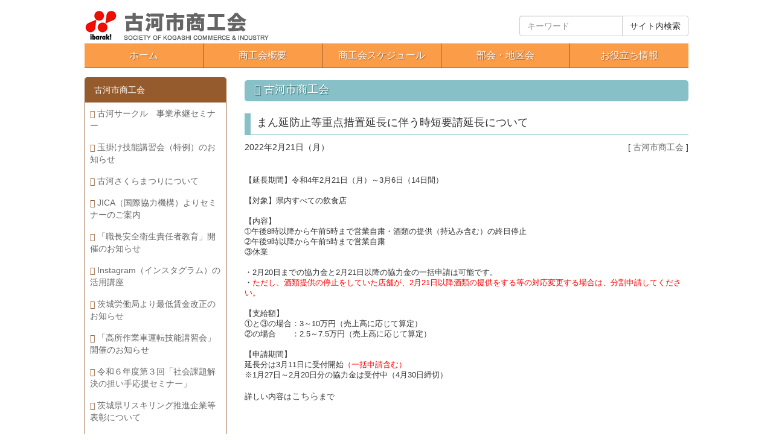

--- FILE ---
content_type: text/html
request_url: http://koga-sci.cloud-asp.biz/public/view.cgi?code=249&tno=0&rct=13&rct=15&rct=5
body_size: 47444
content:
<!DOCTYPE html>
<html lang="ja">
<head>
<meta charset="utf-8">
<meta http-equiv="X-UA-Compatible" content="IE=edge">
<meta name="viewport" content="width=device-width,initial-scale=1.0">
<meta name="robots" content="index,follow">

<meta name="keywords" content="" /> 
<meta name="description" content="" /> 
<meta name="copyright" content="Copyright (C) Society of Kogashi commerce and industry All rights reserved.">
<title>古河市商工会</title>

<base href="https://www.kogasyo.or.jp/">

<link rel="stylesheet" media="all" href="https://koga-sci.cloud-asp.biz/css/bootstrap.css">
<link rel="stylesheet" media="all" href="css/bootstrap-custom.css">
<link rel="stylesheet" media="all" href="js/jquery.lightbox/jquery.lightbox.css">
<link rel="stylesheet" media="all" href="css/my.css">
<link rel="stylesheet" media="all" href="css/my_article.css">
<link rel="stylesheet" media="all" href="css/my_slideshow.css">

<!--[if lt IE 9]>
<script type="text/javascript" src="js/html5shiv.js"></script>
<script type="text/javascript" src="js/respond.js"></script>
<![endif]-->


<!-- 地図表示 start -->

<!-- 地図表示 end -->


</head>
<body>

<!-- ヘッダー -->

<div class="navbar navbar-default" role="navigation">
	<div class="container">
		<div class="navbar-header">
			<button type="button" class="navbar-toggle" data-toggle="collapse" data-target=".navbar-collapse">
				<span class="sr-only">Toggle navigation</span>
				<span class="icon-bar"></span>
				<span class="icon-bar"></span>
				<span class="icon-bar"></span>
			</button>
			<a class="navbar-brand" href="/"><img src="/images/logo.png" alt="古河市商工会" title="古河市商工会" /></a>
		</div>
		<div class="navbar-collapse collapse">
			<ul class="nav navbar-nav visible-xs">
				<li><a href="/"><span class="glyphicon glyphicon-home"></span> ホーム</a></li>
				<li class="dropdown">
					<a href="#" class="dropdown-toggle" data-toggle="dropdown"><span class="glyphicon glyphicon-comment"></span> 商工会概要</a>
					<ul class="dropdown-menu" role="menu">
						<li><a href="/outline/">商工会概要</a></li>
						<li><a href="/service/">相談サービス</a></li>
						<li><a href="/newsletter/">会報誌</a></li>
					</ul>
				</li>
				<li><a href="/schedule/"><span class="glyphicon glyphicon-time"></span> 商工会スケジュール</a></li>
				<li class="dropdown">
					<a href="#" class="dropdown-toggle" data-toggle="dropdown"><span class="glyphicon glyphicon-book"></span> 部会・地区会</a>
					<ul class="dropdown-menu" role="menu">
						<li><a href="http://koga-sci.cloud-asp.biz/public/list.cgi?category=5&amp;ct=5">活動報告</a></li>
						<li><a href="/section/">部会紹介</a></li>
<!--
						<li class="_my_gnav_indent"><a href="/section/">青年部</a></li>
						<li class="_my_gnav_indent"><a href="/section/index.html#joseibu">女性部</a></li>
						<li class="_my_gnav_indent"><a href="/section/index.html#shougyoubu">商業部</a></li>
						<li class="_my_gnav_indent"><a href="/section/index.html#kougyoubu">工業部</a></li>
						<li class="_my_gnav_indent"><a href="/section/index.html#kensetsugyoubu">建設業部</a></li>
						<li class="_my_gnav_indent"><a href="/section/index.html#servicegyou">サービス業部</a></li>
						<li class="_my_gnav_indent"><a href="/section/index.html#dai6ji">第６次産業部会</a></li>
						<li class="_my_gnav_indent"><a href="/section/index.html#chikukai">地区会活動</a></li>
-->
					</ul>
				</li>
				<li><a href="http://koga-sci.cloud-asp.biz/public/list.cgi?category=17&amp;ct=15"><span class="glyphicon glyphicon-file"></span> お役立ち情報</a></li>
				<li><a href="/entry/"><span class="glyphicon glyphicon-list-alt"></span> 入会案内</a></li>
				<li><a href="/staff/"><span class="glyphicon glyphicon-th-list"></span> 役員職員一覧</a></li>
				<li><a href="/link/"><span class="glyphicon glyphicon-link"></span> リンク</a></li>
				<li><a href="/contact/"><span class="glyphicon glyphicon-question-sign"></span> お問い合わせ</a></li>
				<li><a href="/access/"><span class="glyphicon glyphicon-map-marker"></span> アクセス</a></li>
				<li><a href="tel:0280924500"><span class="glyphicon glyphicon-phone"></span> 古河市商工会【総和事務所】 へ電話する</a></li>
				<li><a href="tel:0280764511"><span class="glyphicon glyphicon-phone"></span> 古河市商工会【三和事務所】  へ電話する</a></li>
				<li><a href="http://koga-sci.cloud-asp.biz/members/list.cgi?category=13&amp;ct=13"><span class="glyphicon glyphicon-user"></span> 役員専用ページ（ID・PWが必要）</a></li>
			</ul>
			<ul class="nav navbar-nav navbar-right _my_navbar_search">
				<li>
					<form class="form-inline" method="get" action="/search/" onsubmit="if (this.q.value == '') { alert('検索キーワードを入力してください'); return false; }">
						<div class="input-group">
						<input type="text" name="q" class="form-control" placeholder="キーワード" />
						<span class="input-group-btn">
							<button type="submit" class="btn btn-default">サイト内検索</button>
						</span>
						</div>
					</form>
				</li>
			</ul>
		</div><!--/.navbar-collapse -->
	</div>
</div>

<!-- //ヘッダー -->

<!-- グローバルナビゲーション -->

<div class="_my_wrapper_gnav">
	<div class="container">
		<div class="masthead">
			<ul class="nav nav-justified hidden-xs _my_gnav1">
				<li class="home"><a href="/">ホーム</a></li>
				<li class="outline" onmouseleave="$('#_my_gnav2_sub1').slideUp('fast');">
					<a href="javascript:void(0)" onmouseover="$('#_my_gnav2_sub1').slideDown('fast');">商工会概要</a>
					<ul id="_my_gnav2_sub1" class="nav _my_gnav1_sub" style="display: none;">
						<li><a href="/outline/">商工会概要</a></li>
						<li><a href="/service/">相談サービス</a></li>
						<li><a href="/newsletter/">会報誌</a></li>
					</ul>
				</li>
				<li class="schedule"><a href="/schedule/">商工会スケジュール</a></li>
				<li class="section" onmouseleave="$('#_my_gnav1_sub1').slideUp('fast');">
					<a href="javascript:void(0)" onmouseover="$('#_my_gnav1_sub1').slideDown('fast');">部会・地区会</a>
					<ul id="_my_gnav1_sub1" class="nav _my_gnav1_sub" style="display: none;">
						<li><a href="http://koga-sci.cloud-asp.biz/public/list.cgi?category=5&amp;ct=5">活動報告</a></li>
						<li><a href="/section/">部会紹介</a></li>
<!--
						<li class="_my_gnav_indent"><a href="/section/">青年部</a></li>
						<li class="_my_gnav_indent"><a href="/section/index.html#joseibu">女性部</a></li>
						<li class="_my_gnav_indent"><a href="/section/index.html#shougyoubu">商業部</a></li>
						<li class="_my_gnav_indent"><a href="/section/index.html#kougyoubu">工業部</a></li>
						<li class="_my_gnav_indent"><a href="/section/index.html#kensetsugyoubu">建設業部</a></li>
						<li class="_my_gnav_indent"><a href="/section/index.html#servicegyou">サービス業部</a></li>
						<li class="_my_gnav_indent"><a href="/section/index.html#dai6ji">第６次産業部会</a></li>
						<li class="_my_gnav_indent"><a href="/section/index.html#chikukai">地区会活動</a></li>
-->
					</ul>
				</li>
				<li class="service"><a href="http://koga-sci.cloud-asp.biz/public/list.cgi?category=15&amp;ct=15">お役立ち情報</a></li>
			</ul>
		</div>
	</div>
</div>


<!-- //グローバルナビゲーション -->


<!-- メインコンテンツ -->
<div class="container">
	<div class="row">
		<div class="col-sm-9 col-sm-push-3 _my_main">
			<h1 class="_my_title"><span class="glyphicon glyphicon-file"></span> 古河市商工会</h1>




			<h2 class="_my_subtitle">まん延防止等重点措置延長に伴う時短要請延長について <small></small></h2>
			<div class="_my_info_header">
				<p class="date">2022年2月21日（月）</p>
				<p class="category">[ <a href="https://koga-sci.cloud-asp.biz/public/list.cgi?category=2&amp;tno=0&amp;rct=13&amp;rct=15&amp;rct=5">古河市商工会</a> ]</p>
			</div>

			<div id="information_detail" class="_my_info_body">
				<div><br></div><div>【延長期間】令和4年2月21日（月）～3月6日（14日間）</div><div><br></div><div>【対象】県内すべての飲食店</div><div><br></div><div>【内容】</div><div><div>➀午後8時以降から午前5時まで営業自粛・酒類の提供（持込み含む）の終日停止</div><div>➁午後9時以降から午前5時まで営業自粛</div><div>③休業</div></div><div><br></div><div>・2月20日までの協力金と2月21日以降の協力金の一括申請は可能です。</div><div>・<font color="#ff0000">ただし、酒類提供の停止をしていた店舗が、2月21日以降酒類の提供をする等の対応</font><span style="color: rgb(255, 0, 0);">変更する場合は、分割申請してください。</span></div><div><br></div><div>【支給額】</div><div>①と③の場合：3～10万円（売上高に応じて算定）</div><div>②の場合　　：2.5～7.5万円（売上高に応じて算定）</div><div><br></div><div>【申請期間】</div><div>延長分は3月11日に受付開始<font color="#ff0000">（一括申請含む）</font></div><div>※1月27日～2月20日分の協力金は受付中（4月30日締切）</div><div><br></div><div>詳しい内容は<a href="http://www.pref.ibaraki.jp/sangyo/chusho/kikaku/r4_1_jitan_kyoryokukin.html" target="_blank"><font style="font-size: 120%;">こちら</font></a>まで</div><div><br></div><div><br></div>

				<!-- その他画像部分 -->
				<div class="_my_info_image">
				</div>
				<!-- //その他画像部分 -->
			</div>




<!-- //if_error -->
<!-- //if_none -->

			<a href="/" class="btn btn-default"><span class="glyphicon glyphicon-home"></span> ホームへ戻る</a>
			<a href="https://koga-sci.cloud-asp.biz/public/list.cgi?category=2&amp;tno=0&amp;rct=13&amp;rct=15&amp;rct=5" class="btn btn-default"><span class="glyphicon glyphicon-file"></span> 一覧へ戻る</a>

		</div><!-- //_my_main -->
		<div class="col-sm-3 col-sm-pull-9 _my_side">

			<!-- カテゴリーリスト -->
			<div class="_my_info_ctlink">
				
				<div class="panel panel-primary">
					<div class="panel-heading"><a href="javascript:void(0)" onclick="if ( $('#category2').css('display') == 'none' ) { $('#category2').slideDown(); } else { $('#category2').slideUp(); }">古河市商工会</a></div>
					<div class="panel-body" id="category2" style="display: block;">
						<ul>
							
							<li class="direct1"><a href="https://koga-sci.cloud-asp.biz/public/view.cgi?code=387&amp;tno=0&amp;rct=13&amp;rct=15&amp;rct=5"><span class="glyphicon glyphicon-play"></span> 古河サークル　事業承継セミナー</a></li>
							
							<li class="direct1"><a href="https://koga-sci.cloud-asp.biz/public/view.cgi?code=375&amp;tno=0&amp;rct=13&amp;rct=15&amp;rct=5"><span class="glyphicon glyphicon-play"></span> 玉掛け技能講習会（特例）のお知らせ</a></li>
							
							<li class="direct1"><a href="https://koga-sci.cloud-asp.biz/public/view.cgi?code=374&amp;tno=0&amp;rct=13&amp;rct=15&amp;rct=5"><span class="glyphicon glyphicon-play"></span> 古河さくらまつりについて</a></li>
							
							<li class="direct1"><a href="https://koga-sci.cloud-asp.biz/public/view.cgi?code=373&amp;tno=0&amp;rct=13&amp;rct=15&amp;rct=5"><span class="glyphicon glyphicon-play"></span> JICA（国際協力機構）よりセミナーのご案内</a></li>
							
							<li class="direct1"><a href="https://koga-sci.cloud-asp.biz/public/view.cgi?code=356&amp;tno=0&amp;rct=13&amp;rct=15&amp;rct=5"><span class="glyphicon glyphicon-play"></span> 「職長安全衛生責任者教育」開催のお知らせ</a></li>
							
							<li class="direct1"><a href="https://koga-sci.cloud-asp.biz/public/view.cgi?code=360&amp;tno=0&amp;rct=13&amp;rct=15&amp;rct=5"><span class="glyphicon glyphicon-play"></span> Instagram（インスタグラム）の活用講座</a></li>
							
							<li class="direct1"><a href="https://koga-sci.cloud-asp.biz/public/view.cgi?code=359&amp;tno=0&amp;rct=13&amp;rct=15&amp;rct=5"><span class="glyphicon glyphicon-play"></span> 茨城労働局より最低賃金改正のお知らせ</a></li>
							
							<li class="direct1"><a href="https://koga-sci.cloud-asp.biz/public/view.cgi?code=355&amp;tno=0&amp;rct=13&amp;rct=15&amp;rct=5"><span class="glyphicon glyphicon-play"></span> 「高所作業車運転技能講習会」開催のお知らせ</a></li>
							
							<li class="direct1"><a href="https://koga-sci.cloud-asp.biz/public/view.cgi?code=358&amp;tno=0&amp;rct=13&amp;rct=15&amp;rct=5"><span class="glyphicon glyphicon-play"></span> 令和６年度第３回「社会課題解決の担い手応援セミナー」</a></li>
							
							<li class="direct1"><a href="https://koga-sci.cloud-asp.biz/public/view.cgi?code=357&amp;tno=0&amp;rct=13&amp;rct=15&amp;rct=5"><span class="glyphicon glyphicon-play"></span> 茨城県リスキリング推進企業等表彰について</a></li>
							
							<li class="direct1"><a href="https://koga-sci.cloud-asp.biz/public/view.cgi?code=353&amp;tno=0&amp;rct=13&amp;rct=15&amp;rct=5"><span class="glyphicon glyphicon-play"></span> 茨城県からのお知らせです（セミナー等）</a></li>
							
							<li class="direct1"><a href="https://koga-sci.cloud-asp.biz/public/view.cgi?code=352&amp;tno=0&amp;rct=13&amp;rct=15&amp;rct=5"><span class="glyphicon glyphicon-play"></span> 茨城県からお知らせ(生成AI活用ワークショップ)</a></li>
							
							<li class="direct1"><a href="https://koga-sci.cloud-asp.biz/public/view.cgi?code=351&amp;tno=0&amp;rct=13&amp;rct=15&amp;rct=5"><span class="glyphicon glyphicon-play"></span> 「適正取引講習会」開催のお知らせ</a></li>
							
							<li class="direct1"><a href="https://koga-sci.cloud-asp.biz/public/view.cgi?code=350&amp;tno=0&amp;rct=13&amp;rct=15&amp;rct=5"><span class="glyphicon glyphicon-play"></span> 定着率がグンと上がる！採用・育成の秘訣セミナー</a></li>
							
							<li class="direct1"><a href="https://koga-sci.cloud-asp.biz/public/view.cgi?code=349&amp;tno=0&amp;rct=13&amp;rct=15&amp;rct=5"><span class="glyphicon glyphicon-play"></span> 茨城県からお知らせ</a></li>
							
							<li class="direct1"><a href="https://koga-sci.cloud-asp.biz/public/view.cgi?code=346&amp;tno=0&amp;rct=13&amp;rct=15&amp;rct=5"><span class="glyphicon glyphicon-play"></span> 令和６年度食品残渣 資源循環モデル形成支援事業補助金の事業計画募集開始について</a></li>
							
							<li class="direct1"><a href="https://koga-sci.cloud-asp.biz/public/view.cgi?code=344&amp;tno=0&amp;rct=13&amp;rct=15&amp;rct=5"><span class="glyphicon glyphicon-play"></span> 茨城県　令和6年度「おもてなし講座」開催のご案内</a></li>
							
							<li class="direct1"><a href="https://koga-sci.cloud-asp.biz/public/view.cgi?code=342&amp;tno=0&amp;rct=13&amp;rct=15&amp;rct=5"><span class="glyphicon glyphicon-play"></span> 茨城県　中小規模事業所「省エネルギー対策等支援事業」のご案内</a></li>
							
							<li class="direct1"><a href="https://koga-sci.cloud-asp.biz/public/view.cgi?code=336&amp;tno=0&amp;rct=13&amp;rct=15&amp;rct=5"><span class="glyphicon glyphicon-play"></span> 【茨城県より】いばらき業務改善奨励金の再募集について</a></li>
							
							<li class="direct1"><a href="https://koga-sci.cloud-asp.biz/public/view.cgi?code=340&amp;tno=0&amp;rct=13&amp;rct=15&amp;rct=5"><span class="glyphicon glyphicon-play"></span> 「全国ワークスタイル変革大賞2024」の募集について</a></li>
							
							<li class="direct1"><a href="https://koga-sci.cloud-asp.biz/public/view.cgi?code=335&amp;tno=0&amp;rct=13&amp;rct=15&amp;rct=5"><span class="glyphicon glyphicon-play"></span> 事業計画策定セミナーの開催について（集団・個別）</a></li>
							
							<li class="direct1"><a href="https://koga-sci.cloud-asp.biz/public/view.cgi?code=332&amp;tno=0&amp;rct=13&amp;rct=15&amp;rct=5"><span class="glyphicon glyphicon-play"></span> 中小企業人材育成支援事業補助金のお知らせ（茨城県）</a></li>
							
							<li class="direct1"><a href="https://koga-sci.cloud-asp.biz/public/view.cgi?code=330&amp;tno=0&amp;rct=13&amp;rct=15&amp;rct=5"><span class="glyphicon glyphicon-play"></span> テールゲートリフターの操作の業務に係る特別教育開催のご案内</a></li>
							
							<li class="direct1"><a href="https://koga-sci.cloud-asp.biz/public/view.cgi?code=329&amp;tno=0&amp;rct=13&amp;rct=15&amp;rct=5"><span class="glyphicon glyphicon-play"></span> 「小型移動式クレーン運転技能講習会」開催のお知らせ</a></li>
							
							<li class="direct1"><a href="https://koga-sci.cloud-asp.biz/public/view.cgi?code=323&amp;tno=0&amp;rct=13&amp;rct=15&amp;rct=5"><span class="glyphicon glyphicon-play"></span> 建築物石綿含有調査者講習開催のお知らせ（再掲）</a></li>
							
							<li class="direct1"><a href="https://koga-sci.cloud-asp.biz/public/view.cgi?code=328&amp;tno=0&amp;rct=13&amp;rct=15&amp;rct=5"><span class="glyphicon glyphicon-play"></span> 茨城県からのお知らせ</a></li>
							
							<li class="direct1"><a href="https://koga-sci.cloud-asp.biz/public/view.cgi?code=327&amp;tno=0&amp;rct=13&amp;rct=15&amp;rct=5"><span class="glyphicon glyphicon-play"></span> 地域経済動向調査データの公表（茨城県 景況2024年1月～3月期 ）</a></li>
							
							<li class="direct1"><a href="https://koga-sci.cloud-asp.biz/public/view.cgi?code=325&amp;tno=0&amp;rct=13&amp;rct=15&amp;rct=5"><span class="glyphicon glyphicon-play"></span> 玉掛け技能講習会（特例）のお知らせ</a></li>
							
							<li class="direct1"><a href="https://koga-sci.cloud-asp.biz/public/view.cgi?code=324&amp;tno=0&amp;rct=13&amp;rct=15&amp;rct=5"><span class="glyphicon glyphicon-play"></span> 刈払機取扱作業者に対する安全衛生教育</a></li>
							
							<li class="direct1"><a href="https://koga-sci.cloud-asp.biz/public/view.cgi?code=322&amp;tno=0&amp;rct=13&amp;rct=15&amp;rct=5"><span class="glyphicon glyphicon-play"></span> 石綿作業主任者技能講習会のご案内</a></li>
							
							<li class="direct1"><a href="https://koga-sci.cloud-asp.biz/public/view.cgi?code=321&amp;tno=0&amp;rct=13&amp;rct=15&amp;rct=5"><span class="glyphicon glyphicon-play"></span> Instagram（インスタグラム）の活用講座</a></li>
							
							<li class="direct1"><a href="https://koga-sci.cloud-asp.biz/public/view.cgi?code=316&amp;tno=0&amp;rct=13&amp;rct=15&amp;rct=5"><span class="glyphicon glyphicon-play"></span> 2024「こがくらす」春のLINEクーポンキャンペーン参加店募集</a></li>
							
							<li class="direct1"><a href="https://koga-sci.cloud-asp.biz/public/view.cgi?code=320&amp;tno=0&amp;rct=13&amp;rct=15&amp;rct=5"><span class="glyphicon glyphicon-play"></span> 与信管理WEBセミナー「経営安定・企業成長のための与信管理」</a></li>
							
							<li class="direct1"><a href="https://koga-sci.cloud-asp.biz/public/view.cgi?code=315&amp;tno=0&amp;rct=13&amp;rct=15&amp;rct=5"><span class="glyphicon glyphicon-play"></span> 古河さくらまつり2024への出店申込募集について</a></li>
							
							<li class="direct1"><a href="https://koga-sci.cloud-asp.biz/public/view.cgi?code=312&amp;tno=0&amp;rct=13&amp;rct=15&amp;rct=5"><span class="glyphicon glyphicon-play"></span> 高所作業車運転技能講習会の開催について</a></li>
							
							<li class="direct1"><a href="https://koga-sci.cloud-asp.biz/public/view.cgi?code=311&amp;tno=0&amp;rct=13&amp;rct=15&amp;rct=5"><span class="glyphicon glyphicon-play"></span> インボイス制度説明会 登録要否相談会</a></li>
							
							<li class="direct1"><a href="https://koga-sci.cloud-asp.biz/public/view.cgi?code=310&amp;tno=0&amp;rct=13&amp;rct=15&amp;rct=5"><span class="glyphicon glyphicon-play"></span> 商工会ビジネスプラスカード</a></li>
							
							<li class="direct1"><a href="https://koga-sci.cloud-asp.biz/public/view.cgi?code=309&amp;tno=0&amp;rct=13&amp;rct=15&amp;rct=5"><span class="glyphicon glyphicon-play"></span> 中小企業景況調査報告書（2023年4月～6月）</a></li>
							
							<li class="direct1"><a href="https://koga-sci.cloud-asp.biz/public/view.cgi?code=308&amp;tno=0&amp;rct=13&amp;rct=15&amp;rct=5"><span class="glyphicon glyphicon-play"></span> アーク溶接特別教育の開催について</a></li>
							
							<li class="direct1"><a href="https://koga-sci.cloud-asp.biz/public/view.cgi?code=307&amp;tno=0&amp;rct=13&amp;rct=15&amp;rct=5"><span class="glyphicon glyphicon-play"></span> 小型移動式クレーン運転技能講習会の開催について</a></li>
							
							<li class="direct1"><a href="https://koga-sci.cloud-asp.biz/public/view.cgi?code=305&amp;tno=0&amp;rct=13&amp;rct=15&amp;rct=5"><span class="glyphicon glyphicon-play"></span> 地山の掘削及び土止め支保工作業主任者技能講習会</a></li>
							
							<li class="direct1"><a href="https://koga-sci.cloud-asp.biz/public/view.cgi?code=304&amp;tno=0&amp;rct=13&amp;rct=15&amp;rct=5"><span class="glyphicon glyphicon-play"></span> 令和5年度ものづくりマイスターの募集</a></li>
							
							<li class="direct1"><a href="https://koga-sci.cloud-asp.biz/public/view.cgi?code=303&amp;tno=0&amp;rct=13&amp;rct=15&amp;rct=5"><span class="glyphicon glyphicon-play"></span> 令和5年度M&amp;Aマッチング促進事業について</a></li>
							
							<li class="direct1"><a href="https://koga-sci.cloud-asp.biz/public/view.cgi?code=302&amp;tno=0&amp;rct=13&amp;rct=15&amp;rct=5"><span class="glyphicon glyphicon-play"></span> 建築物石綿含有建材調査者講習（一般）の開催について　※定員により受付終了しました</a></li>
							
							<li class="direct1"><a href="https://koga-sci.cloud-asp.biz/public/view.cgi?code=301&amp;tno=0&amp;rct=13&amp;rct=15&amp;rct=5"><span class="glyphicon glyphicon-play"></span> 労働契約等解説セミナーについて</a></li>
							
							<li class="direct1"><a href="https://koga-sci.cloud-asp.biz/public/view.cgi?code=300&amp;tno=0&amp;rct=13&amp;rct=15&amp;rct=5"><span class="glyphicon glyphicon-play"></span> 企業の採用担当者向け R5年度「採用力強化プログラム」の実施について</a></li>
							
							<li class="direct1"><a href="https://koga-sci.cloud-asp.biz/public/view.cgi?code=299&amp;tno=0&amp;rct=13&amp;rct=15&amp;rct=5"><span class="glyphicon glyphicon-play"></span> 取手市災害ボランティアの募集</a></li>
							
							<li class="direct1"><a href="https://koga-sci.cloud-asp.biz/public/view.cgi?code=297&amp;tno=0&amp;rct=13&amp;rct=15&amp;rct=5"><span class="glyphicon glyphicon-play"></span> 茨城労働局及び茨城陸運支局よりお知らせ</a></li>
							
							<li class="direct1"><a href="https://koga-sci.cloud-asp.biz/public/view.cgi?code=296&amp;tno=0&amp;rct=13&amp;rct=15&amp;rct=5"><span class="glyphicon glyphicon-play"></span> 茨城県からのお知らせ「いばらき就職支援センター県西地区センターのご案内」</a></li>
							
							<li class="direct1"><a href="https://koga-sci.cloud-asp.biz/public/view.cgi?code=294&amp;tno=0&amp;rct=13&amp;rct=15&amp;rct=5"><span class="glyphicon glyphicon-play"></span> 職長・安全衛生責任者教育 開催のご案内</a></li>
							
							<li class="direct1"><a href="https://koga-sci.cloud-asp.biz/public/view.cgi?code=293&amp;tno=0&amp;rct=13&amp;rct=15&amp;rct=5"><span class="glyphicon glyphicon-play"></span> 石綿作業主任者技能講習会のご案内</a></li>
							
							<li class="direct1"><a href="https://koga-sci.cloud-asp.biz/public/view.cgi?code=292&amp;tno=0&amp;rct=13&amp;rct=15&amp;rct=5"><span class="glyphicon glyphicon-play"></span> 労働保険料確定・概算申告の受付（年度更新）</a></li>
							
							<li class="direct1"><a href="https://koga-sci.cloud-asp.biz/public/view.cgi?code=291&amp;tno=0&amp;rct=13&amp;rct=15&amp;rct=5"><span class="glyphicon glyphicon-play"></span> 賃金引上げの際の同一労働者賃金の観点を踏まえた対応について</a></li>
							
							<li class="direct1"><a href="https://koga-sci.cloud-asp.biz/public/view.cgi?code=290&amp;tno=0&amp;rct=13&amp;rct=15&amp;rct=5"><span class="glyphicon glyphicon-play"></span> 「玉掛け技能講習会」の開催について</a></li>
							
							<li class="direct1"><a href="https://koga-sci.cloud-asp.biz/public/view.cgi?code=289&amp;tno=0&amp;rct=13&amp;rct=15&amp;rct=5"><span class="glyphicon glyphicon-play"></span> 「フルハーネス型安全帯使用作業特別教育」の開催について</a></li>
							
							<li class="direct1"><a href="https://koga-sci.cloud-asp.biz/public/view.cgi?code=288&amp;tno=0&amp;rct=13&amp;rct=15&amp;rct=5"><span class="glyphicon glyphicon-play"></span> シーズ発表会及び営業秘密管理セミナー開催案内のご案内</a></li>
							
							<li class="direct1"><a href="https://koga-sci.cloud-asp.biz/public/view.cgi?code=283&amp;tno=0&amp;rct=13&amp;rct=15&amp;rct=5"><span class="glyphicon glyphicon-play"></span> 所得税・消費税に関する税務相談会並びに確定申告指導受付の日程について</a></li>
							
							<li class="direct1"><a href="https://koga-sci.cloud-asp.biz/public/view.cgi?code=278&amp;tno=0&amp;rct=13&amp;rct=15&amp;rct=5"><span class="glyphicon glyphicon-play"></span> 規程（準則）等の一部改正について</a></li>
							
							<li class="direct1"><a href="https://koga-sci.cloud-asp.biz/public/view.cgi?code=276&amp;tno=0&amp;rct=13&amp;rct=15&amp;rct=5"><span class="glyphicon glyphicon-play"></span> 古河さくらまつり2023への出店申込募集について</a></li>
							
							<li class="direct1"><a href="https://koga-sci.cloud-asp.biz/public/view.cgi?code=274&amp;tno=0&amp;rct=13&amp;rct=15&amp;rct=5"><span class="glyphicon glyphicon-play"></span> インボイス制度説明会（古河税務署）</a></li>
							
							<li class="direct1"><a href="https://koga-sci.cloud-asp.biz/public/view.cgi?code=275&amp;tno=0&amp;rct=13&amp;rct=15&amp;rct=5"><span class="glyphicon glyphicon-play"></span> 「建築物石綿含有建材調査者講習（一般）」の開催について</a></li>
							
							<li class="direct1"><a href="https://koga-sci.cloud-asp.biz/public/view.cgi?code=273&amp;tno=0&amp;rct=13&amp;rct=15&amp;rct=5"><span class="glyphicon glyphicon-play"></span> 創業支援セミナー</a></li>
							
							<li class="direct1"><a href="https://koga-sci.cloud-asp.biz/public/view.cgi?code=271&amp;tno=0&amp;rct=13&amp;rct=15&amp;rct=5"><span class="glyphicon glyphicon-play"></span> お盆期間の業務について</a></li>
							
							<li class="direct1"><a href="https://koga-sci.cloud-asp.biz/public/view.cgi?code=270&amp;tno=0&amp;rct=13&amp;rct=15&amp;rct=5"><span class="glyphicon glyphicon-play"></span> 国の教育ローンについて</a></li>
							
							<li class="direct1"><a href="https://koga-sci.cloud-asp.biz/public/view.cgi?code=268&amp;tno=0&amp;rct=13&amp;rct=15&amp;rct=5"><span class="glyphicon glyphicon-play"></span> 高所作業車運転技能講習会　※当商工会員優先</a></li>
							
							<li class="direct1"><a href="https://koga-sci.cloud-asp.biz/public/view.cgi?code=267&amp;tno=0&amp;rct=13&amp;rct=15&amp;rct=5"><span class="glyphicon glyphicon-play"></span> 石綿作業主任者技能講習会　※当商工会員優先</a></li>
							
							<li class="direct1"><a href="https://koga-sci.cloud-asp.biz/public/view.cgi?code=266&amp;tno=0&amp;rct=13&amp;rct=15&amp;rct=5"><span class="glyphicon glyphicon-play"></span> 丸のこ等取扱い作業従事者教育　※当商工会員優先</a></li>
							
							<li class="direct1"><a href="https://koga-sci.cloud-asp.biz/public/view.cgi?code=265&amp;tno=0&amp;rct=13&amp;rct=15&amp;rct=5"><span class="glyphicon glyphicon-play"></span> 都市部の人材と共創し新たに地域課題解決に挑む企業の募集について</a></li>
							
							<li class="direct1"><a href="https://koga-sci.cloud-asp.biz/public/view.cgi?code=264&amp;tno=0&amp;rct=13&amp;rct=15&amp;rct=5"><span class="glyphicon glyphicon-play"></span> 移住支援金対象法人の募集について</a></li>
							
							<li class="direct1"><a href="https://koga-sci.cloud-asp.biz/public/view.cgi?code=263&amp;tno=0&amp;rct=13&amp;rct=15&amp;rct=5"><span class="glyphicon glyphicon-play"></span> 古河関東ド・マンナカ祭り出店参加者の募集について</a></li>
							
							<li class="direct1"><a href="https://koga-sci.cloud-asp.biz/public/view.cgi?code=262&amp;tno=0&amp;rct=13&amp;rct=15&amp;rct=5"><span class="glyphicon glyphicon-play"></span> 持続化給付金・家賃支援給付金・一時支援金・月次支援金の不正受給及び受給資格に関する認識確認調査ついて</a></li>
							
							<li class="direct1"><a href="https://koga-sci.cloud-asp.biz/public/view.cgi?code=261&amp;tno=0&amp;rct=13&amp;rct=15&amp;rct=5"><span class="glyphicon glyphicon-play"></span> 古河市プレミアムエール商品券　取扱店の募集について</a></li>
							
							<li class="direct1"><a href="https://koga-sci.cloud-asp.biz/public/view.cgi?code=260&amp;tno=0&amp;rct=13&amp;rct=15&amp;rct=5"><span class="glyphicon glyphicon-play"></span> ウクライナ避難民の受入れに関する支援へのご協力について</a></li>
							
							<li class="direct1"><a href="https://koga-sci.cloud-asp.biz/public/view.cgi?code=259&amp;tno=0&amp;rct=13&amp;rct=15&amp;rct=5"><span class="glyphicon glyphicon-play"></span> 酸素欠乏・硫化水素危険作業特別教育（8/5）開催について</a></li>
							
							<li class="direct1"><a href="https://koga-sci.cloud-asp.biz/public/view.cgi?code=258&amp;tno=0&amp;rct=13&amp;rct=15&amp;rct=5"><span class="glyphicon glyphicon-play"></span> 小型移動式クレーン運転技能講習会（7/5～7/8）</a></li>
							
							<li class="direct1"><a href="https://koga-sci.cloud-asp.biz/public/view.cgi?code=256&amp;tno=0&amp;rct=13&amp;rct=15&amp;rct=5"><span class="glyphicon glyphicon-play"></span> 茨城県事業者支援一時金（中小企業・個人事業者等対象）について</a></li>
							
							<li class="direct1"><a href="https://koga-sci.cloud-asp.biz/public/view.cgi?code=255&amp;tno=0&amp;rct=13&amp;rct=15&amp;rct=5"><span class="glyphicon glyphicon-play"></span> 労働保険料確定・概算申告の受付（年度更新）</a></li>
							
							<li class="direct1"><a href="https://koga-sci.cloud-asp.biz/public/view.cgi?code=257&amp;tno=0&amp;rct=13&amp;rct=15&amp;rct=5"><span class="glyphicon glyphicon-play"></span> 「日野自動車サプライチェーン関連中小企業支援対策特別相談窓口」 の設置について</a></li>
							
							<li class="direct1"><a href="https://koga-sci.cloud-asp.biz/public/view.cgi?code=254&amp;tno=0&amp;rct=13&amp;rct=15&amp;rct=5"><span class="glyphicon glyphicon-play"></span> 「職長・安全衛生責任者教育」開催（5/19、20）</a></li>
							
							<li class="direct1"><a href="https://koga-sci.cloud-asp.biz/public/view.cgi?code=253&amp;tno=0&amp;rct=13&amp;rct=15&amp;rct=5"><span class="glyphicon glyphicon-play"></span> 「自由研削といしの取替え等の業務特別教育」開催（6/13）</a></li>
							
							<li class="direct1"><a href="https://koga-sci.cloud-asp.biz/public/view.cgi?code=252&amp;tno=0&amp;rct=13&amp;rct=15&amp;rct=5"><span class="glyphicon glyphicon-play"></span> 時短要請協力金と事業復活支援金の申請期限</a></li>
							
							<li class="direct1"><a href="https://koga-sci.cloud-asp.biz/public/view.cgi?code=251&amp;tno=0&amp;rct=13&amp;rct=15&amp;rct=5"><span class="glyphicon glyphicon-play"></span> まん延防止等重点措置延長に伴う時短要請延長について</a></li>
							
							<li class="direct1"><a href="https://koga-sci.cloud-asp.biz/public/view.cgi?code=250&amp;tno=0&amp;rct=13&amp;rct=15&amp;rct=5"><span class="glyphicon glyphicon-play"></span> 玉掛け技能講習会の開催（4/25～27）</a></li>
							
							<li class="direct1 selected"><a href="https://koga-sci.cloud-asp.biz/public/view.cgi?code=249&amp;tno=0&amp;rct=13&amp;rct=15&amp;rct=5"><span class="glyphicon glyphicon-play"></span> まん延防止等重点措置延長に伴う時短要請延長について</a></li>
							
							<li class="direct1"><a href="https://koga-sci.cloud-asp.biz/public/view.cgi?code=248&amp;tno=0&amp;rct=13&amp;rct=15&amp;rct=5"><span class="glyphicon glyphicon-play"></span> 時短要請協力金申請の開始</a></li>
							
							<li class="direct1"><a href="https://koga-sci.cloud-asp.biz/public/view.cgi?code=247&amp;tno=0&amp;rct=13&amp;rct=15&amp;rct=5"><span class="glyphicon glyphicon-play"></span> まん延防止等重点措置による時短要請について</a></li>
							
							<li class="direct1"><a href="https://koga-sci.cloud-asp.biz/public/view.cgi?code=246&amp;tno=0&amp;rct=13&amp;rct=15&amp;rct=5"><span class="glyphicon glyphicon-play"></span> 事業復活支援金HPの開設</a></li>
							
							<li class="direct1"><a href="https://koga-sci.cloud-asp.biz/public/view.cgi?code=244&amp;tno=0&amp;rct=13&amp;rct=15&amp;rct=5"><span class="glyphicon glyphicon-play"></span> 事業継続力強化計画作成セミナー</a></li>
							
							<li class="direct1"><a href="https://koga-sci.cloud-asp.biz/public/view.cgi?code=240&amp;tno=0&amp;rct=13&amp;rct=15&amp;rct=5"><span class="glyphicon glyphicon-play"></span> 古河市雇用継続企業支援金（11/1～受付開始）</a></li>
							
							<li class="direct1"><a href="https://koga-sci.cloud-asp.biz/public/view.cgi?code=237&amp;tno=0&amp;rct=13&amp;rct=15&amp;rct=5"><span class="glyphicon glyphicon-play"></span> 緊急事態宣言延長のお知らせ</a></li>
							
							<li class="direct1"><a href="https://koga-sci.cloud-asp.biz/public/view.cgi?code=236&amp;tno=0&amp;rct=13&amp;rct=15&amp;rct=5"><span class="glyphicon glyphicon-play"></span> 創業支援セミナー</a></li>
							
							<li class="direct1"><a href="https://koga-sci.cloud-asp.biz/public/view.cgi?code=235&amp;tno=0&amp;rct=13&amp;rct=15&amp;rct=5"><span class="glyphicon glyphicon-play"></span> 高所作業車運転技能講習会の開催（11/9～11）</a></li>
							
							<li class="direct1"><a href="https://koga-sci.cloud-asp.biz/public/view.cgi?code=234&amp;tno=0&amp;rct=13&amp;rct=15&amp;rct=5"><span class="glyphicon glyphicon-play"></span> 特定化学物質及び四アルキル鉛等作業主任者技能講習の開催（10/21～22）</a></li>
							
							<li class="direct1"><a href="https://koga-sci.cloud-asp.biz/public/view.cgi?code=233&amp;tno=0&amp;rct=13&amp;rct=15&amp;rct=5"><span class="glyphicon glyphicon-play"></span> 新型コロナウイルスワクチン接種のお知らせ</a></li>
							
							<li class="direct1"><a href="https://koga-sci.cloud-asp.biz/public/view.cgi?code=232&amp;tno=0&amp;rct=13&amp;rct=15&amp;rct=5"><span class="glyphicon glyphicon-play"></span> 緊急事態宣言対象地域への追加について</a></li>
							
							<li class="direct1"><a href="https://koga-sci.cloud-asp.biz/public/view.cgi?code=231&amp;tno=0&amp;rct=13&amp;rct=15&amp;rct=5"><span class="glyphicon glyphicon-play"></span> まん延防止等重点措置について</a></li>
							
							<li class="direct1"><a href="https://koga-sci.cloud-asp.biz/public/view.cgi?code=230&amp;tno=0&amp;rct=13&amp;rct=15&amp;rct=5"><span class="glyphicon glyphicon-play"></span> 茨城県緊急事態宣言</a></li>
							
							<li class="direct1"><a href="https://koga-sci.cloud-asp.biz/public/view.cgi?code=229&amp;tno=0&amp;rct=13&amp;rct=15&amp;rct=5"><span class="glyphicon glyphicon-play"></span> 事業承継相談会のご案内</a></li>
							
							<li class="direct1"><a href="https://koga-sci.cloud-asp.biz/public/view.cgi?code=228&amp;tno=0&amp;rct=13&amp;rct=15&amp;rct=5"><span class="glyphicon glyphicon-play"></span> 経営力向上セミナー</a></li>
							
							<li class="direct1"><a href="https://koga-sci.cloud-asp.biz/public/view.cgi?code=227&amp;tno=0&amp;rct=13&amp;rct=15&amp;rct=5"><span class="glyphicon glyphicon-play"></span> 小型移動式クレーン運転技能講習会の開催（9/14～17）</a></li>
							
							<li class="direct1"><a href="https://koga-sci.cloud-asp.biz/public/view.cgi?code=225&amp;tno=0&amp;rct=13&amp;rct=15&amp;rct=5"><span class="glyphicon glyphicon-play"></span> 感染拡大市町村の指定について</a></li>
							
							<li class="direct1"><a href="https://koga-sci.cloud-asp.biz/public/view.cgi?code=221&amp;tno=0&amp;rct=13&amp;rct=15&amp;rct=5"><span class="glyphicon glyphicon-play"></span> フルハーネス型安全帯使用作業特別教育（7/5）</a></li>
							
							<li class="direct1"><a href="https://koga-sci.cloud-asp.biz/public/view.cgi?code=217&amp;tno=0&amp;rct=13&amp;rct=15&amp;rct=5"><span class="glyphicon glyphicon-play"></span> 茨城県よろず支援拠点個別相談会</a></li>
							
							<li class="direct1"><a href="https://koga-sci.cloud-asp.biz/public/view.cgi?code=215&amp;tno=0&amp;rct=13&amp;rct=15&amp;rct=5"><span class="glyphicon glyphicon-play"></span> 労働保険料確定・概算申告の受付（年度更新）</a></li>
							
							<li class="direct1"><a href="https://koga-sci.cloud-asp.biz/public/view.cgi?code=214&amp;tno=0&amp;rct=13&amp;rct=15&amp;rct=5"><span class="glyphicon glyphicon-play"></span> 玉掛け技能講習会の開催（6/7～9）</a></li>
							
							<li class="direct1"><a href="https://koga-sci.cloud-asp.biz/public/view.cgi?code=213&amp;tno=0&amp;rct=13&amp;rct=15&amp;rct=5"><span class="glyphicon glyphicon-play"></span> ローラーの運転の業務に係る特別教育の開催（5/27～28）</a></li>
							
							<li class="direct1"><a href="https://koga-sci.cloud-asp.biz/public/view.cgi?code=208&amp;tno=0&amp;rct=13&amp;rct=15&amp;rct=5"><span class="glyphicon glyphicon-play"></span> 刈払機取扱作業者安全衛生教育（2/10）</a></li>
							
							<li class="direct1"><a href="https://koga-sci.cloud-asp.biz/public/view.cgi?code=207&amp;tno=0&amp;rct=13&amp;rct=15&amp;rct=5"><span class="glyphicon glyphicon-play"></span> 事業継続力強化計画作成セミナー</a></li>
							
							<li class="direct1"><a href="https://koga-sci.cloud-asp.biz/public/view.cgi?code=205&amp;tno=0&amp;rct=13&amp;rct=15&amp;rct=5"><span class="glyphicon glyphicon-play"></span> 飲食店等の営業時間短縮のお願い（茨城県）</a></li>
							
							<li class="direct1"><a href="https://koga-sci.cloud-asp.biz/public/view.cgi?code=201&amp;tno=0&amp;rct=13&amp;rct=15&amp;rct=5"><span class="glyphicon glyphicon-play"></span> 経営力向上セミナー</a></li>
							
							<li class="direct1"><a href="https://koga-sci.cloud-asp.biz/public/view.cgi?code=195&amp;tno=0&amp;rct=13&amp;rct=15&amp;rct=5"><span class="glyphicon glyphicon-play"></span> 「持続化補助金（一般型）」の公募</a></li>
							
							<li class="direct1"><a href="https://koga-sci.cloud-asp.biz/public/view.cgi?code=193&amp;tno=0&amp;rct=13&amp;rct=15&amp;rct=5"><span class="glyphicon glyphicon-play"></span> 「持続化補助金（コロナ特別対応型）」の公募</a></li>
							
							<li class="direct1"><a href="https://koga-sci.cloud-asp.biz/public/view.cgi?code=199&amp;tno=0&amp;rct=13&amp;rct=15&amp;rct=5"><span class="glyphicon glyphicon-play"></span> 高所作業車の運転技能講習会（9/15～18）</a></li>
							
							<li class="direct1"><a href="https://koga-sci.cloud-asp.biz/public/view.cgi?code=198&amp;tno=0&amp;rct=13&amp;rct=15&amp;rct=5"><span class="glyphicon glyphicon-play"></span> 地山の掘削及び土止め支保工作業主任者技能講習会（8/26～28）</a></li>
							
							<li class="direct1"><a href="https://koga-sci.cloud-asp.biz/public/view.cgi?code=192&amp;tno=0&amp;rct=13&amp;rct=15&amp;rct=5"><span class="glyphicon glyphicon-play"></span> 新型コロナウィルス感染症に関するGW期間中の経営相談窓口対応</a></li>
							
							<li class="direct1"><a href="https://koga-sci.cloud-asp.biz/public/view.cgi?code=189&amp;tno=0&amp;rct=13&amp;rct=15&amp;rct=5"><span class="glyphicon glyphicon-play"></span> 持続化給付金の申請が開始されました</a></li>
							
							<li class="direct1"><a href="https://koga-sci.cloud-asp.biz/public/view.cgi?code=190&amp;tno=0&amp;rct=13&amp;rct=15&amp;rct=5"><span class="glyphicon glyphicon-play"></span> 古河市内の不要不急の外出自粛に伴う被雇用者の休暇取得等へのご配慮について（お願い）</a></li>
							
							<li class="direct1"><a href="https://koga-sci.cloud-asp.biz/public/view.cgi?code=187&amp;tno=0&amp;rct=13&amp;rct=15&amp;rct=5"><span class="glyphicon glyphicon-play"></span> 茨城県緊急事態措置等の拡大について</a></li>
							
							<li class="direct1"><a href="https://koga-sci.cloud-asp.biz/public/view.cgi?code=186&amp;tno=0&amp;rct=13&amp;rct=15&amp;rct=5"><span class="glyphicon glyphicon-play"></span> 労働保険料確定・概算申告の受付（年度更新）</a></li>
							
							<li class="direct1"><a href="https://koga-sci.cloud-asp.biz/public/view.cgi?code=185&amp;tno=0&amp;rct=13&amp;rct=15&amp;rct=5"><span class="glyphicon glyphicon-play"></span> 新型コロナウイルス感染者情報の周知について</a></li>
							
							<li class="direct1"><a href="https://koga-sci.cloud-asp.biz/public/view.cgi?code=183&amp;tno=0&amp;rct=13&amp;rct=15&amp;rct=5"><span class="glyphicon glyphicon-play"></span> 「持続化補助金」公募開始</a></li>
							
							<li class="direct1"><a href="https://koga-sci.cloud-asp.biz/public/view.cgi?code=182&amp;tno=0&amp;rct=13&amp;rct=15&amp;rct=5"><span class="glyphicon glyphicon-play"></span> 新型コロナウィルスに関する経営相談窓口の設置</a></li>
							
							<li class="direct1"><a href="https://koga-sci.cloud-asp.biz/public/view.cgi?code=181&amp;tno=0&amp;rct=13&amp;rct=15&amp;rct=5"><span class="glyphicon glyphicon-play"></span> 第７回古河さくらまつり開催中止のお知らせ</a></li>
							
							<li class="direct1"><a href="https://koga-sci.cloud-asp.biz/public/view.cgi?code=180&amp;tno=0&amp;rct=13&amp;rct=15&amp;rct=5"><span class="glyphicon glyphicon-play"></span> 古河市商工会「わたらせ共済見舞金・祝金制度」規約</a></li>
							
							<li class="direct1"><a href="https://koga-sci.cloud-asp.biz/public/view.cgi?code=179&amp;tno=0&amp;rct=13&amp;rct=15&amp;rct=5"><span class="glyphicon glyphicon-play"></span> フルハーネス型安全帯使用作業特別教育（4/3）※中止</a></li>
							
							<li class="direct1"><a href="https://koga-sci.cloud-asp.biz/public/view.cgi?code=178&amp;tno=0&amp;rct=13&amp;rct=15&amp;rct=5"><span class="glyphicon glyphicon-play"></span> 地域ツーリズム動画</a></li>
							
							<li class="direct1"><a href="https://koga-sci.cloud-asp.biz/public/view.cgi?code=41&amp;tno=0&amp;rct=13&amp;rct=15&amp;rct=5"><span class="glyphicon glyphicon-play"></span> 農業関連の事業者を中心に６次産業部会設立される</a></li>
							

							
						</ul>
					</div>
				</div>
				
				<div class="panel panel-primary">
					<div class="panel-heading"><a href="javascript:void(0)" onclick="if ( $('#category4').css('display') == 'none' ) { $('#category4').slideDown(); } else { $('#category4').slideUp(); }">イベント情報</a></div>
					<div class="panel-body" id="category4" style="display: none;">
						<ul>
							
							<li class="direct1"><a href="https://koga-sci.cloud-asp.biz/public/view.cgi?code=243&amp;tno=0&amp;rct=13&amp;rct=15&amp;rct=5"><span class="glyphicon glyphicon-play"></span> 古河さくらまつり2022ステージイベント出演について</a></li>
							
							<li class="direct1"><a href="https://koga-sci.cloud-asp.biz/public/view.cgi?code=21&amp;tno=0&amp;rct=13&amp;rct=15&amp;rct=5"><span class="glyphicon glyphicon-play"></span> 第１７回関東ド・マンナカ祭り</a></li>
							

							
						</ul>
					</div>
				</div>
				
			</div>
			<!-- //カテゴリーリスト -->

		</div>
	</div>

	<div class="row">
		<div class="col-sm-12 _my_pagetop">
			<a class="pagetop"><img src="../../images/b_pagetop.png" alt="ページの先頭へ" title="ページの先頭へ" /></a>
		</div>
	</div>
</div>
<!-- //メインコンテンツ -->

<!-- フッター -->

<div class="_my_wrapper_footer">
	<div class="container">
		<div class="row">
			<div class="col-sm-5">
				<div class="info">
					<p class="name">古河市商工会</p>
					<p>【総和事務所】</p>
					<p>〒306-0204 茨城県古河市下大野2209-9<br />
					TEL <a href="tel:0280924500">0280-92-4500</a> &nbsp; FAX 0280-92-4502</p>
					<p>【三和事務所】</p>
					<p>〒306-0125 茨城県古河市仁連2053-1<br />
					TEL <a href="tel:0280764511">0280-76-4511</a> &nbsp; FAX 0280-76-4422</p>
				</div>
			</div>
			<div class="col-sm-7">
				<div class="link">
					<ul>
						<li><a href="/contact/">お問い合わせ</a></li>
					</ul>
				</div>
			</div>
		</div>
		<div class="row">
			<div class="col-sm-12">
				<p class="copy">
				&copy; Society of Kogashi commerce and industry All rights reserved.<br />
				[ ログイン ⇒ <a href="http://koga-sci.cloud-asp.biz/management/">簡単更新システム</a> | <a href="http://koga-sci.cloud-asp.biz/members/list.cgi?category=13&amp;ct=13">役員専用ページ</a> ] 
				</p>
			</div>
		</div>
	</div>
</div>

<!-- //フッター -->



<!-- Bootstrap core JavaScript -->
<script src="js/jquery.js"></script>
<script src="https://koga-sci.cloud-asp.biz/js/bootstrap.js"></script>
<script src="js/my.js"></script>
<script src="js/jquery.lightbox.js"></script>
<script src="js/jquery-timing.js"></script>
<script src="js/my_slideshow.js"></script>


<!-- スライドショーと地図表示の初期化 start -->
<script type="text/javascript">
$(window).load(function() {
	
});

$(document).ready(function() {
	

	
	$('[rel^=lightbox]').lightBox();
	

	if (navigator.userAgent.match(/(iPhone|iPod)/) != -1 || (navigator.userAgent.match(/Android/) != -1 && navigator.userAgent.match(/Mobile/) != -1)) {

		// Youtubeのレスポンシブ対応
		var video_count = 0;
		$('iframe[src*="//www.youtube.com/"]').each(function() {
			video_count++;
			$(this).removeAttr('width');
			$(this).removeAttr('height');
			$(this).wrap($('<div>').addClass('_my_video_wrapper').attr('id', 'video_area' + video_count));
		});


	}
});
</script>
<!-- スライドショーと地図表示の初期化 end -->


</body>
</html>



--- FILE ---
content_type: text/css
request_url: https://www.kogasyo.or.jp/css/bootstrap-custom.css
body_size: 783
content:
@charset "utf-8";

a {
	color: #666666;
}
a:hover,
a:focus {
	color: #444444;
}

body {
  font-family: 'Hiragino Kaku Gothic ProN', Meiryo, 'MS PGothic', Sans-serif;
}

@media (min-width: 992px) {
  .container {
    max-width: 1000px;
  }
}

/* ページネーション */
ul.pagination li a {
	color: #444444;
}

ul.pagination li a:hover {
	background-color: #74C8DA;
	border-color: #74C8DA;
}

ul.pagination li.active a,
ul.pagination li.active a:hover {
	background-color: #74C8DA;
	border-color: #74C8DA;
}


.navbar-default {
	background-color: #fff;
	border-color: #fff;
	margin-bottom: 10px;
}
.navbar-default .navbar-collapse {
	padding-right: 0;
}
.navbar-brand {
	padding-top: 8px;
	padding-left: 20px;
	padding-bottom: 0;
	height: 30px;
}
.navbar-brand img {
	width: 220px;
}

@media (min-width: 768px) {
	.navbar-brand img {
		width: 100%;
	}
	.navbar-brand {
		padding-top: 16px;
		padding-left: 0;
		height: 60px;
		margin-bottom: 0;
	}
	.navbar > .container-fluid .navbar-brand {
		margin-left: 0;
	}
}
.navbar-right > li {
	text-align: right;
	font-size: 85%;
	line-height: 180%;
	color: #aaa;
}

.nav > li > a:hover,
.nav > li > a:focus {
	background-color: transparent;
}

/* スマホ用プルダウンメニュー */
.navbar-default .navbar-toggle {
	border-color: #555;
}
.navbar-default .navbar-toggle .icon-bar {
	background-color: #555;
}
.navbar-default .navbar-toggle:hover,
.navbar-default .navbar-toggle:focus {
	background-color: #C0DFE2;
}
.navbar-default .navbar-nav > .active > a,
.navbar-default .navbar-nav > .active > a:hover,
.navbar-default .navbar-nav > .active > a:focus {
	color: #333;
	background-color: #555;
}

.navbar-default .navbar-nav li {
	padding-left: 20px;
	font-size: 1.25em;
	border-bottom: dotted 1px #555;
}

.navbar-default .navbar-nav li > ul.dropdown-menu li:last-child {
	border-bottom: none;
}

@media (min-width: 768px) {
	.navbar-default .navbar-nav li {
		border-bottom: none;
	}
}

/* アコーディオン */
.panel-collapse .panel-body p {
	margin-top: 10px;
}

/* タブ切り替え */
.nav-tabs > li.active > a,
.nav-tabs > li.active > a:hover {
	border-color: #888888 #888888 transparent;
}
.nav-tabs {
	border-color: #888888;
}


--- FILE ---
content_type: text/css
request_url: https://www.kogasyo.or.jp/css/my.css
body_size: 2744
content:
@charset "utf-8";

.dropdown-menu > li._my_gnav_indent > a {
	margin-left: 2em;
}

._my_navbar_search {
	margin-top: 25px;
	max-width: 300px;
}

@media (min-width: 768px) {
	._my_navbar_search input {
		max-width: 200px;
	}
}


/* スライド写真背景色 */
._my_wrapper_slider {
}

/* スライド写真 */
._my_wrapper_slider .container {
	padding-left: 0;
	padding-right: 0;
}

._my_wrapper_slider .container .carousel-inner img {
	width: 100%;
}


/* レイアウト */
._my_main {
	margin-top: 0;
	overflow: hidden;
}

._my_side {
	margin-top: 15px;
	text-align: center;
}
._my_side p {
	text-align: left;
}

@media (min-width: 768px) {
	._my_main {
		padding-right: 0;
	}

	._my_side {
		padding-left: 0;
	}
	._my_side img {
		margin-bottom: 10px;
	}
}

/* グローバルナビゲーション[トップ] */
._my_wrapper_gnav .container {
	padding-left: 0;
	padding-right: 0;
}

._my_wrapper_gnav ul._my_gnav1 {
	background-color: #FB9D48;
	border-bottom: solid 1px #965B2C;
}

._my_wrapper_gnav ul._my_gnav1_sub > li {
	color: #FFF;
	background-color: #FB9D48;
}

._my_wrapper_gnav li > a:hover,
._my_wrapper_gnav li > a:focus {
	background-color: #FA7B27;
}

._my_wrapper_gnav li.active {
	background-color: #FA7B27;
}

._my_wrapper_gnav ul._my_gnav1 > li > a {
	margin-bottom: 0;
	padding-bottom: 0;
	display: block;
	max-width: 100%;
	height: 40px;
	overflow: hidden;
	color: #FFFFFF;
	font-size: 1.15em;
	line-height: 120%;
	text-shadow: 1px 1px 1px #965B2C;
	text-align: center;
	border-right: 1px solid #965B2C;
}

._my_wrapper_gnav ul._my_gnav1_sub {
	width: 100%;
	position: absolute;
	z-index: 1;
	box-shadow: 2px 2px 5px 1px rgba(150,91,44,80);
}

._my_wrapper_gnav ul._my_gnav1_sub li {
	border-bottom: solid 1px #C07847;
}

._my_wrapper_gnav ul._my_gnav1_sub > li > a {
	color: #FFF;
}
._my_wrapper_gnav ul._my_gnav1_sub > li > a:link,
._my_wrapper_gnav ul._my_gnav1_sub > li > a:visited,
._my_wrapper_gnav ul._my_gnav1_sub > li > a:link,
._my_wrapper_gnav ul._my_gnav1_sub > li > a:active {
	padding-left: 15px;
	color: #FFF;
	border-bottom: 1px solid #FFF;
}

._my_wrapper_gnav ul._my_gnav1 > li:last-child > a {
	border-right-style: none;
}

._my_wrapper_gnav ul._my_gnav1_sub > li:last-child > a {
	border-bottom-style: none;
}

._my_wrapper_gnav ul._my_gnav1_sub > li._my_gnav_indent a {
	padding-left: 2em;
}


/* グローバルナビゲーション[サイド] */
._my_wrapper_gnav_side ul._my_gnav_side1 {
	border-radius: 7px;
	background-color: #965B2C;
	border-bottom: solid 1px #FFFFFF;
}
._my_wrapper_gnav_side ul._my_gnav_side2 {
	border-radius: 7px;
	background-color: #965B2C;
	border-bottom: solid 1px #FFFFFF;
}

._my_wrapper_gnav_side ul._my_gnav_side1_sub > li {
	color: #FFF;
	background-color: #C07847;
}

._my_wrapper_gnav_side ul._my_gnav_side2_sub > li {
	color: #FFF;
	background-color: #C07847;
}

._my_wrapper_gnav_side ul._my_gnav_side1 > li.active {
	background-color: #815027;
}

._my_wrapper_gnav_side ul._my_gnav_side2 > li.active {
	background-color: #815027;
}

._my_wrapper_gnav_side li > a {
	margin-bottom: 0;
	color: #FFFFFF;
	text-align: left;
	text-shadow: 1px 1px 1px #362110;
}

._my_wrapper_gnav_side li > a:hover,
._my_wrapper_gnav_side li > a:focus {
	background-color: #815027;
}

._my_wrapper_gnav_side li:first-child > a:hover,
._my_wrapper_gnav_side li:first-child > a:focus {
	border-radius: 7px 7px 0 0;
}

._my_wrapper_gnav_side li:last-child > a:hover,
._my_wrapper_gnav_side li:last-child > a:focus {
	border-radius: 0 0 7px 7px;
}

._my_wrapper_gnav_side li > a {
	display: block;
	min-height: 38px;
	padding-bottom: 4px;
	border-bottom: 1px solid #fff;
}

._my_wrapper_gnav_side ul._my_gnav_side1_sub > li > a,
._my_wrapper_gnav_side ul._my_gnav_side1_sub > li > a:link,
._my_wrapper_gnav_side ul._my_gnav_side1_sub > li > a:visited,
._my_wrapper_gnav_side ul._my_gnav_side1_sub > li > a:active,
._my_wrapper_gnav_side ul._my_gnav_side1_sub > li > a:hover {
	color: #FFF;
}

._my_wrapper_gnav_side ul._my_gnav_side2_sub > li > a,
._my_wrapper_gnav_side ul._my_gnav_side2_sub > li > a:link,
._my_wrapper_gnav_side ul._my_gnav_side2_sub > li > a:visited,
._my_wrapper_gnav_side ul._my_gnav_side2_sub > li > a:active,
._my_wrapper_gnav_side ul._my_gnav_side2_sub > li > a:hover {
	color: #FFF;
}

._my_wrapper_gnav_side li:last-child > a {
	border-bottom: 1px solid #fff;
}

._my_wrapper_gnav_side li.active {
	background-color: #815027;
}

._my_wrapper_gnav_side li:first-child.active {
	border-radius: 7px 7px 0 0;
}

._my_wrapper_gnav_side li:last-child.active {
	border-radius: 0 0 7px 7px;
}



/* イベントダイジェスト・お知らせ */
._my_title._my_digest,
._my_title._my_news {
	margin-top: 15px;
	margin-bottom: 0;
	line-height: 1;
}

._my_news_list {
	margin-top: -31px;
	margin-right: 6px;
	margin-bottom: 7px;
	text-align: right;
}

._my_frame_digest {
	padding-top: 5px;
}

._my_frame_digest iframe {
	width: 100%;
}

@media (max-width: 768px) {
	._my_frame_digest iframe {
		width: 93%;
	}
}

._my_frame_news {
	padding-top: 5px;
}

/* 見出し */
._my_title {
	padding: 6px 0 10px 16px;
/*  font-size: 1.75em; 2014.10.28 */
  font-size: 1.25em;
  color: #FFFFFF;
  text-shadow: 1px 1px 1px #397379;
	border-radius: 5px;
	background-color: #87C0C7;
}

._my_subtitle {
	padding: 6px 0 10px 10px;
  font-size: 1.25em;
	border-left: solid 10px #87C0C7;
	border-bottom: solid 1px #87C0C7;
}

._my_subtitle2 {
	margin: 0 0 6px 0;
	padding: 10px 20px;
	display: inline-block;
  font-size: 1em;
  font-weight: bold;
  line-height: 1;
	border: solid 1px #87C0C7;
	border-radius: 5px;
}

/* インデント */
._my_indent {
	margin: 0 0 0 10px;
}

/* リスト表示 */
ol._my_list {
	margin: 5px 0 5px 20px;
	padding: 0;
}

ol._my_list li {
	margin-bottom: 10px;
}


ul._my_list {
	margin: 5px 0 5px 20px;
	padding: 0;
	list-style-image: url(../images/p_list_mark.png);
}

ul._my_list li {
	margin-bottom: 10px;
}


/* 写真リスト表示 */
ul._my_photolist {
	margin: 0;
	padding: 0;
	overflow: hidden;
	list-style-type: none;
}

ul._my_photolist > li {
	margin: 10px 1px 10px 0;
	padding: 0;
	text-align: center;
}

ul._my_photolist > li img {
	margin-bottom: 2px;
	width: 100%;
}

ul._my_photolist > li h4 {
	font-weight: bold;
	height: 1em;
	overflow: hidden;
}

ul._my_photolist > li p {
	padding-left: 5px;
	padding-right: 5px;
	text-align: left;
	min-height: 3em;
}

._my_photolist_caption,
ul._my_photolist > li p.center {
	text-align: center;
	font-weight: bold;
	min-height: 3em;
}

@media (min-width: 768px) {
	ul._my_photolist > li {
		margin-bottom: 0;
		width: 33%;
		float: left;
	}
}

/* まとめ */
._my_summary {
	margin: 10px 0 20px 0;
	overflow: hidden;
}

._my_summary_image_left {
	margin-right: 20px;
	margin-bottom: 20px;
	float: left;
}
._my_summary_image_right {
	margin-left: 20px;
	margin-bottom: 20px;
	float: right;
}

/* ページの先頭へ */
._my_pagetop {
	margin: 10px 0;
	padding: 0;
	text-align: right;
}


/* 文字色など */
._my_caution {
	color: #DC2767;
}

._my_underline {
	text-decoration: underline;
}




/* --- トップページバナー --- */
ul._my_top_banner {
	margin: 10px 0 20px 0;
	padding: 0;
	list-style-type: none;
}

ul._my_top_banner li {
	margin: 0 0 2px 0;
	padding: 0;
	text-align: center;
}
@media (min-width: 768px) {
	ul._my_top_banner {
		overflow: hidden;
	}
	ul._my_top_banner li {
		width: 32%;
		margin-right: 5px;
		height: 52px;
		float: left;
		text-align: center;
		overflow: hidden;
	}
	ul._my_top_banner li img {
		width: 100%;
	}
}

@media (min-width: 992px) {
	ul._my_top_banner li {
		width: 24%;
	}
}

/* --- トップページ100万会員ネットワーク --- */
._my_top_100mankaiin {
	margin-top: 20px;
}

._my_top_100mankaiin .panel-info {
	border-color: #F4879A;
}

._my_top_100mankaiin .panel-heading {
	line-height: 130%;
	color: #666;
	font-size: 80%;
	padding-top: 0;
	border-color: #F4879A;
	padding-bottom: 0;
	background: transparent url(../images/100mankaiin/o_t_bg.jpg) no-repeat center center;
}

._my_top_100mankaiin .panel-body {
	padding: 10px;
	background-color: #EDEDED;
}
._my_top_100mankaiin .panel-body label {
	margin-bottom: 0;
}
._my_top_100mankaiin .panel-body .form-group {
	margin-bottom: 5px;
}

/* --- 部会 --- */
@media (min-width: 768px) {
	._my_section_joseibu {
		min-height: 600px;
		background: url(../images/section/joseibu.jpg) no-repeat bottom right;
	}
	._my_section_joseibu ._my_list {
		margin-left: 30px;
		margin-bottom: 30px;
	}
	._my_section_joseibu ._my_list li {
		width: 48%;
	}
}
@media (min-width: 992px) {
	._my_section_joseibu ._my_list li {
		width: 100%;
	}
}


/* --- 相談サービス --- */
._my_service_contents ._my_subtitle2 {
	margin-top: 10px;

}


/* --- スケジュール --- */
._my_schedule {
	margin-top: 10px;
}




/* --- フッター部分 --- */
._my_wrapper_footer {
	padding-top: 10px;
	color: #362110;
}

._my_wrapper_footer a,
._my_wrapper_footer a:link,
._my_wrapper_footer a:visited,
._my_wrapper_footer a:hover {
	color: #965B2C;
}

._my_wrapper_footer .container {
	padding: 10px;
	background-color: #FEF0E4;
}

@media (min-width: 768px) {
	._my_wrapper_footer .container {
/*
		padding: 0;
*/
	}
}
._my_wrapper_footer .name {
	padding: 5px;
	text-align: center;
	font-size: 1.15em;
	line-height: 120%;
	text-shadow: 1px 1px 1px #965B2C;
	color: #FFFFFF;
	background-color: #FB9D48;
	border-radius: 5px;
}

._my_wrapper_footer .link ul {
	margin: 0;
	padding: 0;
	list-style-type: none;
}

._my_wrapper_footer .link ul li {
	margin: 0 auto 5px auto;
	padding: 5px;
	width: 65%;
	font-size: 1.15em;
	line-height: 120%;
	text-align: center;
	background-color: #FB9D48;
	border-radius: 5px;
}

._my_wrapper_footer .link a,
._my_wrapper_footer .link a:link,
._my_wrapper_footer .link a:visited,
._my_wrapper_footer .link a:hover {
	color: #FFFFFF;
	text-shadow: 1px 1px 1px #965B2C;
}

@media (min-width: 768px) {
	._my_wrapper_footer .link ul {
		width: 200px;
		float: right;
	}
	._my_wrapper_footer .link ul li {
		margin: 0 0 5px 0;
		width: 100%;
		float: right;
	}
}

@media (min-width: 992px) {
	._my_wrapper_footer .link ul {
		width: 100%;
		float: none;
		background-color: #FB9D48;
	}
	._my_wrapper_footer .link ul li {
		margin: 0 0 5px 5px;
		width: 45%;
		float: right;
	}
}
._my_wrapper_footer .copy {
	text-align: right;
}





--- FILE ---
content_type: text/css
request_url: https://www.kogasyo.or.jp/css/my_article.css
body_size: 1011
content:
@charset "utf-8";

/*!
 * 更新ツール[記事]
 * Copyright 株式会社コムネット
 */


/* --- 詳細ページ --- */
._my_info_header {
	margin: 0;
	padding: 0;
	width: 100%;
	overflow: hidden;
}

._my_info_header p.date {
	margin: 0;
	padding: 0;
	float: left;
	text-align: left;
}

._my_info_header p.category {
	margin: 0;
	padding: 0;
	float: right;
	text-align: right;
}

._my_info_header p.social {
	margin: 0;
	padding: 0;
	width: 100px;
	float: right;
	text-align: right;
}

/* 記事詳細 */
div#information_detail {
	font-size: 90%;
	line-height: 1.4em;
	margin: 20px 0 0 0;
	padding: 0;
}

._my_info_body {
	margin: 0;
	padding: 0;
}

._my_info_image {
	margin: 20px 0 0 0;
	padding: 0;
	width: 100%;
}

._my_info_image img {
	margin: 0 4px 0 0;
	padding: 0;
	float: left;
	border: solid 4px #DDDDDD;
}


/* --- 一覧ページ --- */
._my_info_item {
	margin: 0;
	padding: 0.5em 0;
	overflow: hidden;
	text-align: left;
	border-bottom: solid 1px #CCCCCC;
	background: url(../images/list_arrow.png) no-repeat right center;
}

._my_info_item .photo {
	margin: 0;
	padding: 0;
	min-width: 120px;
	min-height: 70px;
	float: left;
	text-align: left;
}

._my_info_item .text {
	margin-left: 10px;
	margin-right: 20px;
	float: left;
	width: 170px;
}

@media (max-width: 767px) {
	._my_info_item .photo {
		min-width: 80px;
		min-height: 50px;
	}
	._my_info_item .photo img {
		width: 80px;
	}
}

@media (min-width: 768px) {
	._my_info_item .text {
		width: 380px;
	}
	._my_info_item .text_wide {
		width: 500px;
	}
}

@media (min-width: 992px) {
	._my_info_item .text {
		width: 560px;
	}
	._my_info_item .text_wide {
		width: 680px;
	}
}

._my_info_item .date img {
	vertical-align: middle;
	margin: 0;
}

._my_info_item .comment {
	margin: 0;
	padding: 0;
	font-size: 90%;
	line-height: 140%;
}

._my_info_item h1 {
	font-size: 1.25em;
	line-height: 1.2;
	margin: 0;
	padding: 0;
	font-weight: bold;
}

._my_info_item h1 a {
	display: block;
}


/* --- サイドカテゴリーリンク --- */
._my_info_ctlink {
	margin-bottom: 20px;
}
._my_info_ctlink .panel {
	margin: 0 0 1px 0;
}

._my_info_ctlink .panel-primary {
	border-color: #965B2C;
}

._my_info_ctlink .panel-primary > .panel-heading {
	background-color: #965B2C;
	border-color: #965B2C;
	text-align: left;
}

._my_info_ctlink .panel-primary > .panel-heading a {
	display: block;
	overflow: hidden;
	color: #FFFFFF;
}

._my_info_ctlink .panel-primary > .panel-heading a:hover {
	color: #FFFFFF;
}

._my_info_ctlink .panel .panel-body {
	padding: 0;
}

._my_info_ctlink .panel ul {
	padding-left: 0;
	margin-bottom: 0;
	text-align: left;
	list-style-type: none;
}

._my_info_ctlink .panel ul li a {
	padding: 8px;
	display: block;
	overflow: hidden;
}

._my_info_ctlink .panel ul li.selected,
._my_info_ctlink .panel ul li a:hover {
	background-color: #FEF0E4;
}

._my_info_ctlink .panel ul li a .glyphicon {
	color: #965B2C;
}

ul._my_info_ctlink_subct li.direct2 a {
	display: block;
	padding-left: 20px;
}

._my_info_ctlink .panel ul.deselected {
	background-color: #FFFFFF;
}



/* --- レイアウト用テーブル --- */
.rte_table_for_layout td {
	border-style: none !important;
}





--- FILE ---
content_type: text/css
request_url: https://www.kogasyo.or.jp/css/my_slideshow.css
body_size: 1909
content:
@charset "utf-8";

/*!
 * 更新ツール[スライドショー]
 * Copyright 株式会社コムネット
 */

._my_slideshow_box {
	margin: 0 0 10px 0;
	padding: 0;
	width: 560px;
}

/* --- タイトル --- */
._my_slideshow_box .title {
	margin: 4px 0 0 0;
	padding: 4px 0 4px 10px;
	font-size: 14px;
	font-weight: normal;
	color: #444444;
	border-style: solid;
	border-width: 1px;
	border-color: #BBBBBB;
}

/* --- 拡大写真 --- */
._my_slideshow_box .image {
	margin: 0;
	padding: 0;
	height: 420px;
	background-color: #EDEDED;
	background-image: url(../img/ajax-loader.gif);
	background-repeat: no-repeat;
	background-position: center 160px;
}


/* --- コメント --- */
._my_slideshow_box .comment {
	margin: 0 0 0 0;
	padding: 6px;
	height: 70px;
	overflow: auto;
	font-size: 12px;
	font-weight: normal;
	color: #444444;
	border-style: solid;
	border-width: 1px;
	border-color: #BBBBBB;
}

/* --- 操作パネル --- */
._my_slideshow_box .panel {
	margin: 0 0 0 0;
	padding: 0;
	width: 560px;
	height: 71px;
	background-color: #EDEDED;
}

._my_slideshow_box .panel:after {
	content : "";
	display : block;
	height : 0;
	clear : both;
}

._my_slideshow_box .panel .left_button {
	width: 20px;
	height: 71px;
	float: left;
}

._my_slideshow_box .panel .right_button {
	width: 20px;
	height: 71px;
	float: right;
}

._my_slideshow_box .panel .imagelist {
	margin: 0 0 0 10px;
	padding: 0;
	width: 498px;
	height: 71px;
	float: left;
}

/* サムネイル表示エリア(手前) */
._my_slideshow_box .panel .imagelist .preview {
	margin: 0;
	width: 498px;
    z-index: 2;
    overflow: hidden;
    position: relative;
}

/* サムネイルリスト(奥) */
._my_slideshow_box .panel .imagelist .list {
	margin: 0;
	padding: 0;
	visibility: hidden; /* 20110204 追加 */
    z-index: 1;
}

._my_slideshow_box .panel .imagelist .list ul {
	margin: 0;
	padding: 0;
	list-style-type: none;
}

._my_slideshow_box .panel .imagelist .list ul:after {
	content : "";
	display : block;
	height : 0;
	clear : both;
}

._my_slideshow_box .panel .imagelist .list li {
	margin: 0;
	padding: 0;

/* 枠線の太さを含めた幅・高さ */
/*
	width: 100px;
	height: 100px;
*/
	width: 71px;
	height: 71px;
/*
	width: 56px;
	height: 56px;
*/
	float: left;
	border-style: solid;
	border-width: 3px;
	border-color: #000000;
	background-color: #BBBBBB;
}

._my_slideshow_box .panel .imagelist .list li h1,
._my_slideshow_box .panel .imagelist .list li p {
	display: none;
}

/* ボタン */
._my_slideshow_box .button {
	background-color: #BBBBBB;
}

._my_slideshow_box .button:after {
	content : "";
	display : block;
	height : 0;
	clear : both;
}

._my_slideshow_box .page {
	margin: 13px 0 0 0;
	width: 110px;
	float: left;
	font-size: 12px;
	font-weight: normal;
	color: #444444;
	text-align: right;
}

._my_slideshow_box .button .button_first {
	margin: 0;
	padding: 8px 0 8px 0;
	width: 84px;
	float: left;
	text-align: center;
}

._my_slideshow_box .button .button_last {
	margin: 0;
	padding: 8px 0 8px 0;
	width: 84px;
	float: right;
	text-align: center;
}

._my_slideshow_box .button .button_start {
	margin: 0;
	padding: 8px 0 8px 0;
	width: 180px;
	float: left;
	display: block;
	text-align: center;
}

._my_slideshow_box .button .button_stop {
	margin: 0;
	padding: 8px 0 8px 0;
	width: 180px;
	float: left;
	display: none;
	text-align: center;
}


/* --- ギャラリー --- */
._my_slideshow_gallery {
	margin: 4px 0 0 0;
	padding: 4px;
	font-size: 14px;
	font-weight: normal;
	color: #444444;
	border: solid 1px #BBBBBB;
}

@media (min-width: 768px){
	._my_slideshow_gallery {
		padding: 10px;
		display: inline-block;
	}
}

._my_slideshow_gallery ul {
	margin: 0;
	padding: 0;
	width: 100%;
	overflow: hidden;
	list-style-type: none;
}

._my_slideshow_gallery ul li {
	margin: 1px;
	padding: 0;
	width: 120px;
	height: 120px;
	float: left;
	background-color: #DEDEDE;
}

._my_slideshow_gallery ul li div {
	margin: 0;
	padding: 0;
	width: 120px;
	height: 120px;
	layout-grid-line: 120px;
	display: table-cell;
	text-align: center;
	vertical-align: middle;
}

._my_slideshow_gallery ul li img.landscape {
	max-width: 120px;
	vertical-align: middle;
}

._my_slideshow_gallery ul li img.portrait {
	max-height: 120px;
	vertical-align: middle;
}



/* ---------------------------------------------------------------- *
   スマートフォン向けタブメニュー
 * ---------------------------------------------------------------- */

#_my_smartphone_tab {
}

#_my_smartphone_tab .tab_navigation {
	background-color: #000000;
	opacity: 0.8;
	position: fixed;
	left: 0;
	bottom: 0;
	z-index: 10000;
}

#_my_smartphone_tab .tab_navigation ul {
	overflow: hidden;
}

#_my_smartphone_tab .tab_navigation ul li {
	margin: 0;
	padding : 0.5em 0.5em;
	float: left;
	width: 90px;
	list-style: none;
	font-weight: bold;
	font-size : 1.5em; /* 24px */
	line-height : 1; /* 24px */
	text-align: center;
	border: 2px solid #000000;
}

#_my_smartphone_tab .tab_navigation ul li.selected {
	color:#000000;
	background-color: #EE99B7;
}

#_my_smartphone_tab .tab_navigation ul li a:link,
#_my_smartphone_tab .tab_navigation ul li a:visited {
	display: block;
	width: 100%;
	color: #FFFFFF;
	text-decoration: none;
}

#_my_smartphone_tab .tab_navigation ul li a:hover {
	opacity: 1.0;
}

#_my_smartphone_tab .tab_navigation ul li.selected a:link,
#_my_smartphone_tab .tab_navigation ul li.selected a:visited {
	display: block;
	color:#000000;
	background-color: #EE99B7;
}

#_my_smartphone_tab .tab_container {
	text-align: left;
}

#_my_smartphone_tab .tab_body {
	display: none;
	margin-bottom: 1.5em;
}


/* ---------------------------------------------------------------- *
   動画の表示最適化
 * ---------------------------------------------------------------- */
._my_video_wrapper {
	position: relative;
	padding-top: 56.25%;
	height: 0;
	overflow: hidden;
}

._my_video_wrapper iframe {
	position: absolute;
	top: 0;
	left: 0;
	width: 100%;
	height: 100%;
}


/* ---------------------------------------------------------------- *
   ギャラリー [写真スワイプ領域]
 * ---------------------------------------------------------------- */
#_my_photo_slide {
	margin: 0;
	padding:0;
	width: 100%;
	overflow: hidden;
	background-color: #000000;
	color: #FFFFFF;
}

#_my_photo_slide_box {
	margin:0;
	padding:0;
	width: 20000px;
	list-style-type: none;
}

#_my_photo_slide_box li {
	margin:0 5px 0 0;
	padding:0;
	float: left;
	list-style-type: none;
	text-align: center;
}

#_my_photo_slide_box li p.title {
	margin: 5px 0;
	padding: 0;
	max-width: 320px;
	height: 18px;
	overflow: hidden;
	font-size: 90%;
}

#_my_photo_slide_box li p.comment {
	margin: 5px 0;
	padding: 0;
	max-width: 320px;
	font-size: 80%;
	line-height: 120%;
	text-align: left;
}


/* jQuery UI 背景の黒色化 */
.ui-page {
	background: transparent;
}

.ui-body-c,
.ui-overlay-c {
	background-color: #000000;
}

/* ---------- End of CSS ---------- */


--- FILE ---
content_type: application/javascript
request_url: https://www.kogasyo.or.jp/js/my.js
body_size: 1205
content:
/*!
 * 共通javascript定義
 * Copyright 株式会社コムネット All rights reserved.
 */

$(document).ready(function(){
	$('.pagetop').click(function () {
		$('body, html').animate({ scrollTop: 0 }, 500);
		return false;
	});

	// 指定のタブを開く
	var hash = window.location.hash;
	if (hash) {
		if($(hash).size() > 0) {
			$('ul.nav a[href="' + hash + '"]').tab('show');
		}
	}

	// 記事本文内の画像のRWD対応
	if ($('body').width() < 768) {
		$('#information_detail a > img[src*="/upload/"]').removeAttr('width').removeAttr('height').css('width', '').css('height', '');
		$('#information_detail img[src^="data:"]').removeAttr('width').removeAttr('height').css('width', '').css('height', '');
	}
	$('#information_detail a > img[src*="/upload/"]').css('max-width', '100%');
	$('#information_detail img[src^="data:"]').css('max-width', '100%');
});

//--- クリック時のタブ表示 ---
$('body a').on('click', function() {
	var href = $(this).attr('href');
	if (href.lastIndexOf('#') >= 0) {
		var hash = href.substring(href.lastIndexOf('#'));
		if (hash) {
			if($(hash).size() > 0) {
				$('ul.nav a[href="' + hash + '"]').tab('show');
			}
	}
	}
});


// イベントダイジェスト表示幅調整
var rcount = 0;
$('._my_frame_digest > iframe').load(function(){
	if (rcount == 0 && checkTablet()) {
		var src = $('._my_frame_digest > iframe').attr('src');
		$('._my_frame_digest > iframe').attr('src', '');
		$('._my_frame_digest > iframe').attr('src', src);
		rcount++;
	}
	set_digest_width();
});

$(window).on('orientationchange', function() {
	var src = $('._my_frame_digest > iframe').attr('src');
	$('._my_frame_digest > iframe').attr('src', '');
	$('._my_frame_digest > iframe').attr('src', src);
	set_digest_width();
});

function set_digest_width() {
	if ($('._my_frame_digest').size() == 0) return;
	if (checkTablet()){
		if ($('body').width() <= 768) {
			$('._my_frame_digest > iframe').css('width', '94%');
		}
		else {
			$('._my_frame_digest > iframe').css('width', '95%');
		}
	}

}

function checkTablet() {
	var agent = navigator.userAgent;
	if (
		  agent.search(/ipad/i) != -1 ||
//		  (agent.search(/windows/i) != -1 && agent.search(/touch/i) != -1) ||
//		  (agent.search(/firefox/i) != -1 && agent.search(/tablet/i) != -1) ||
//		  agent.search(/kindle/i) != -1 ||
//		  agent.search(/silk/i) != -1 ||
//		  agent.search(/playbook/i) != -1 ||
		  (agent.search(/android/i) != -1 && agent.search(/mobile/i) == -1)
		 ){
		return true;
	}
	return false;
}

var page_base_url = 'https://koga-sci.cloud-asp.biz/public/view.cgi';
function get_contents(code) {
  $.ajax({
    url      : page_base_url,
    type     : 'POST' ,
    cache    : false ,
    data     : {
      'tmpl'   : 'static' ,
      'code'   : code
    } ,
    dataType : 'html',
    success  : function(data){
      $('._my_main').html(data);
    } ,
  });
}
// ---------- End of File ----------


--- FILE ---
content_type: application/javascript
request_url: https://www.kogasyo.or.jp/js/my_slideshow.js
body_size: 3389
content:
/*                                                             */
/*                  jQuery版スライドショー                     */
/*                    Javascript関数定義                       */
/*                                                             */
/*           (c) Copyright 2013 株式会社コムネット             */
/*                                                             */

/* 必要モジュール : jquery1.9.1.js                             */
/* 2014/10/12 jQueryアコーディオン機能対応（非表示エリア内での初期化） */

(function($){

	var config = {
		// ===== 定数 =====
		image_width							: 560 , // 拡大写真の幅(ピクセル)
		image_height						: 420 , // 拡大写真の高さ(ピクセル)

//		thumb_size						:  94 , // サムネイル写真 表示サイズ(縦横ピクセル)
//		preview_num						:   5 , // 表示エリアの枚数  ※奇数を指定してください

		thumb_size							:  65 , // サムネイル写真 表示サイズ(縦横ピクセル)
		preview_num							:   7 , // 表示エリアの枚数  ※奇数を指定してください

//		thumb_size						:  50 , // サムネイル写真 表示サイズ(縦横ピクセル)
//		preview_num						:   9 , // 表示エリアの枚数  ※奇数を指定してください

		interval_play						:   2 , // 自動再生 表示間隔(秒)

		selected_border_style		: 'solid' ,
		selected_border_width		: 3 , // 枠線の太さ(ピクセル)  ※単位「px」は不要
		selected_border_color1	: '#FFCC00' , // 枠線の色(選択中)
		selected_border_color2	: '#000000' , // 枠線の色(選択中以外)

		// ===== 変数 =====
		selected_pos						:  [] , // 選択中番号
		center_pos							:  [] , // センター表示中番号
		max_num									:  [] , // 写真の最大枚数

		exec_status							:  [] ,
		exec_timer							:  [] ,
		slide_size							:   0 , // (自動計算されます)
		no_slide								:   0 , // (自動計算されます)
		effect_on								:   0 , // 2011.01.07 追加
	};

	var methods = {
		// ----- 初期設定 -----
		init : function(options) {
			var options = $.extend({
				test : ''
			}, options);

			var id = $(this).attr('id');
			if (!id) {
				alert('表示する写真が正しくセットされていません...');
				return;
			}
			// 2014/10/12 --- start ---
			var hidden_status = $(this).is(':hidden');
			var closest = $(this).closest('.panel-collapse:hidden');
			if (hidden_status && closest) { closest.addClass('in'); };
			// 2014/10/12 --- end ---
			var count = 0;
			$('#' + id + '_list').children('li').each(function() {
				count++;
				var obj_li = $(this);
				obj_li.children('img').each(function() {
					if ($(this).height() > $(this).width()) { // 縦長の場合
						$(this).attr('width', parseInt( $(this).width() * config.thumb_size / $(this).height()));
						$(this).attr('height', config.thumb_size);
						$(this).css('margin-top', 0);
						$(this).css('margin-left', parseInt((config.thumb_size - $(this).width())/2) + 'px');
					}
					else {
						$(this).attr('width', config.thumb_size);
						$(this).attr('height', parseInt( $(this).height() * config.thumb_size / $(this).width()));
						$(this).css('margin-top', parseInt((config.thumb_size - $(this).height())/2) + 'px');
						$(this).css('margin-left', 0);
					}
				});    
			});
			if (hidden_status && closest) { closest.removeClass('in') }; // 2014/10/12
			config.no_slide = (config.preview_num - 1)/2;
			config.selected_pos[id] = 0;
			config.center_pos[id] = config.no_slide;
			config.max_num[id] = count;
			config.slide_size = config.thumb_size + config.selected_border_width * 2;
			$('#' + id + '_list').css('width', (config.slide_size * count) + 'px');

			var first_obj_li = $('#' + id + '_list').children('li:first');
			if (first_obj_li) _select_image(first_obj_li, 0.3);
			if (count == 0) {
				alert('表示する写真が正しくセットされていません...');
			}
			else {
				$('#' + id + ' .list').css('visibility', 'visible');
			}
		} ,

		// ----- 指定画像の表示 -----
		showImage : function(param) {
			var id = $(this).attr('id'); // 2013.10.15 追加
			var obj_li = $('#' + id + '_list li:eq(' + param['pos'] + ')');
			_select_image(obj_li, 0.3);
			var id = _get_id(obj_li.parent());
			_stop_slideshow(id);
			$('#' + id + ' .image').fadeIn('fast'); // , { from : 0.7, to : 1.0, duration: 0.4 } );  
		} ,

		// ----- サムネイルのスライド -----
		moveNext : function() {
			var id = $(this).attr('id'); // 2013.10.15 追加
			if (config.effect_on == 1) return; // 2011.01.07 追加
			config.effect_on = 1; // 2011.01.07 追加
			_stop_slideshow(id);
			var obj_ul = $('#' + id + '_list');
			var next_pos = config.selected_pos[id] + config.preview_num; // 2011.02.16 修正
			if ( next_pos > config.max_num[id] - 1 ) next_pos = config.max_num[id] - 1; // 2011.02.16 修正
			var obj_li = _get_li(obj_ul, next_pos);
			if (obj_li) _select_image(obj_li, 0.8);
		} ,

		movePrev : function() {
			var id = $(this).attr('id'); // 2013.10.15 追加
			if (config.effect_on == 1) return; // 2011.01.07 追加
			config.effect_on = 1; // 2011.01.07 追加
			_stop_slideshow(id);
			var obj_ul = $('#' + id + '_list');
			var prev_pos = config.selected_pos[id] - config.preview_num;
			if ( prev_pos < 0 ) prev_pos = 0; // 2011.02.16 修正
			var obj_li = _get_li(obj_ul, prev_pos);
			if (obj_li) _select_image(obj_li, 0.8);
		} ,

		// ----- 自動再生 -----
		startSlideshow : function() {
			var id = $(this).attr('id'); // 2013.10.15 追加
			var obj_ul = $(id + '_list');
			if (!config.exec_status[id] || config.exec_status[id] == 0) {
				config.exec_status[id] = 1;

				config.exec_timer[id] = $('#' + id + '_list').repeat(config.interval_play * 1000, function() {
					var id = _get_id($(this));
					var next_pos = (config.selected_pos[id] < config.max_num[id] - 1) ? config.selected_pos[id] + 1 : config.max_num[id] - 1;
					var obj_li = _get_li($(this), next_pos);
					if (obj_li) _select_image(obj_li, 0.3);

					if (config.selected_pos[id] == config.max_num[id] - 1) {
						_stop_slideshow(id);
					}
				});
			}
			else {
				_stop_slideshow(id);
			}
		} ,

		// 2011.02.16 追加 --- start ---
		// 最初に移動
		moveFirstPhoto : function() {
			var id = $(this).attr('id'); // 2013.10.15 追加
			if (config.effect_on == 1) return;
			_stop_slideshow(id);
			var obj_ul = $('#' + id + '_list');
			var obj_li = _get_li(obj_ul, 0);
			_select_image(obj_li, 0.3);
		} ,

	  // 最後に移動
	  moveLastPhoto : function() {
			var id = $(this).attr('id'); // 2013.10.15 追加
			if (config.effect_on == 1) return;
			_stop_slideshow(id);
			var obj_ul = $('#' + id + '_list');
			var obj_li = _get_li(obj_ul, config.max_num[id] - 1);
			_select_image(obj_li, 0.3);
		}
		// 2011.02.16 追加 --- end ---

	};

	$.fn.slideshow = function(method) { 
		if ( methods[method] ) {
			return methods[ method ].apply(this, Array.prototype.slice.call(arguments, 1));
		}
		else if (typeof method === 'object' || ! method) {
			return methods.init.apply( this, arguments );
		}
		else {
			$.error('Method ' +  method + ' does not exist on jQuery.slideshow');
		}    
	}


	// 自動再生の停止
	function _stop_slideshow(id) {
		if (config.exec_status[id] == 1) {
			config.exec_timer[id].unrepeat();
			config.exec_status[id] = 0;
			$('#' + id + '_button_start').css('display', 'block');
			$('#' + id + '_button_stop').css('display', 'none');
		}
	}

	// <li>オブジェクトの取得
	function _get_li(obj_ul, pos) {
		var obj_li = null;
		var count = 0;
		obj_ul.children('li').each(function() {
			if (count == pos) {
				obj_li = $(this);
				return false;
			}
			count++;
		});
		return obj_li;
	}

	// IDの取得
	function _get_id(obj_ul) {
		var nlist = obj_ul.attr('id').split('_');
		return nlist[0];
	}

	// 画像の選択
	function _select_image(obj_li, sec) {
		var obj_ul = obj_li.parent();
		var index = obj_ul.children('li').index(obj_li);
		var count = 0;
		var id = _get_id(obj_ul);
		obj_ul.children('li').each(function() {
			if (count == index) {
				_set_image($(this));
				$(this).css('border-style', config.selected_border_style);
				$(this).css('border-width', config.selected_border_width + 'px');
				$(this).css('border-color', config.selected_border_color1);

				var skip = 0;
				if (config.selected_pos[id] > config.no_slide && count <= config.no_slide - 1 && config.max_num[id] > config.preview_num) { // 中央から左端へのクリック
					skip = count - config.center_pos[id] + 1;
					if (count + skip < 0) {
						skip = -1 * (config.center_pos[id] - config.no_slide); // 2011.02.16 修正
					}
				}
				else if (config.selected_pos[id] < config.max_num[id] - config.no_slide - 1 && count >= config.max_num[id] - config.no_slide && config.max_num[id] > config.preview_num) { // 中央から右端へのクリック
					skip = count - config.center_pos[id] - 1;
					if (count + skip > config.max_num[id] - 1) {
						skip =  config.max_num[id] - config.no_slide - 1 - config.center_pos[id]; // 2011.02.16 修正
					}
				}
				else if (count >= config.no_slide && count < config.max_num[id] - config.no_slide) {
					skip = count - config.center_pos[id];
				}
				config.center_pos[id] += skip;
				var swidth = (-1 * config.slide_size * skip > 0) ? '+=' + (-1 * config.slide_size * skip) : '-=' + (config.slide_size * skip);
				$('#' + id + '_list').animate({
					'margin-left' : swidth
				}, sec * 1000, function() { config.effect_on = 0; });

				config.selected_pos[id] = count;
				$('#' + id + ' .button .page').html((count + 1) + ' / ' + config.max_num[id]);
			}
			else {
				$(this).css('border-style', config.selected_border_style);
				$(this).css('border-width', config.selected_border_width + 'px');
				$(this).css('border-color', config.selected_border_color2);
			}
			count++;
		});
	}

  // 画像情報のセット
	function _set_image(obj_li) {
		var id = _get_id(obj_li.parent());
		var image = $('#' + id + ' .file');
		image.attr('src', obj_li.children('img').attr('src')).hide().fadeIn('fast');
		if (obj_li.children('img').height() > obj_li.children('img').width()) { // 縦長の場合
			image.attr('width', parseInt(obj_li.children('img').width() * config.image_height / obj_li.children('img').height()));
			image.attr('height', config.image_height);
			image.css('margin-top', 0);
			image.css('margin-left', parseInt((config.image_width - image.attr('width')) / 2) + 'px');
		}
		else {
			image.attr('width', config.image_width);
			image.attr('height', parseInt(obj_li.children('img').height() * config.image_width / obj_li.children('img').width()));
			image.css('margin-top', parseInt((config.image_height - image.attr('height')) / 2) + 'px');
			image.css('margin-left', 0);
		}

		$('#' + id + ' .title').text(obj_li.children('h1').text());
		$('#' + id + ' .comment').text(obj_li.children('p').text());
	}

})(jQuery);

// ---------- End of File ----------
